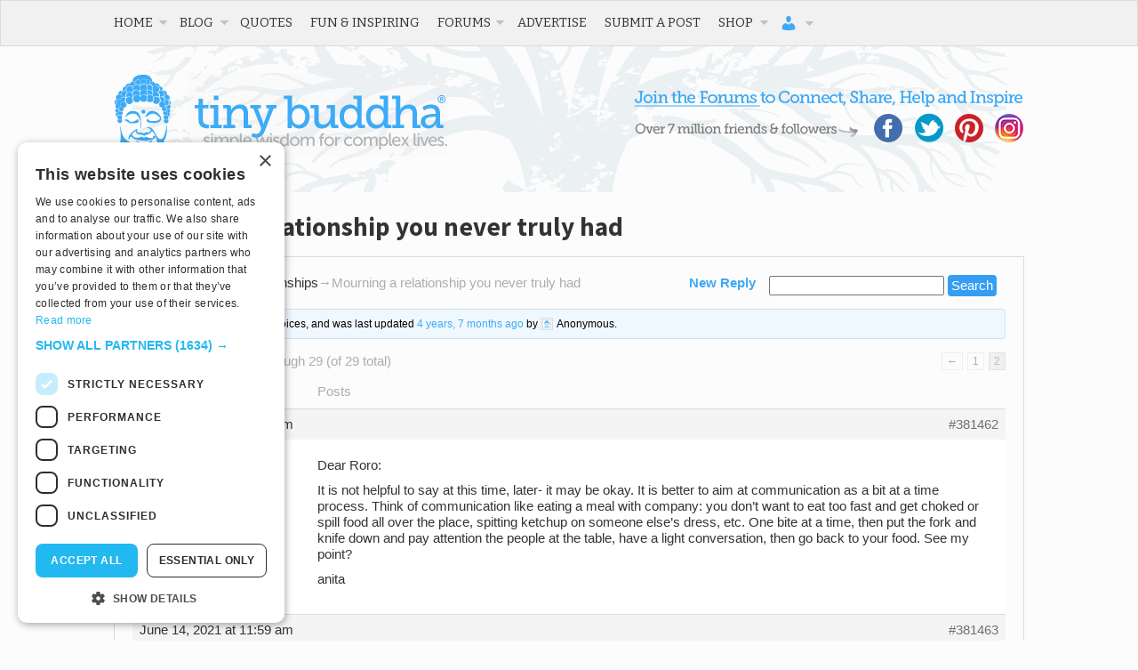

--- FILE ---
content_type: text/html; charset=utf-8
request_url: https://www.google.com/recaptcha/api2/aframe
body_size: 268
content:
<!DOCTYPE HTML><html><head><meta http-equiv="content-type" content="text/html; charset=UTF-8"></head><body><script nonce="80jJ3ATd0RiRjFkl_yasUw">/** Anti-fraud and anti-abuse applications only. See google.com/recaptcha */ try{var clients={'sodar':'https://pagead2.googlesyndication.com/pagead/sodar?'};window.addEventListener("message",function(a){try{if(a.source===window.parent){var b=JSON.parse(a.data);var c=clients[b['id']];if(c){var d=document.createElement('img');d.src=c+b['params']+'&rc='+(localStorage.getItem("rc::a")?sessionStorage.getItem("rc::b"):"");window.document.body.appendChild(d);sessionStorage.setItem("rc::e",parseInt(sessionStorage.getItem("rc::e")||0)+1);localStorage.setItem("rc::h",'1768603155569');}}}catch(b){}});window.parent.postMessage("_grecaptcha_ready", "*");}catch(b){}</script></body></html>